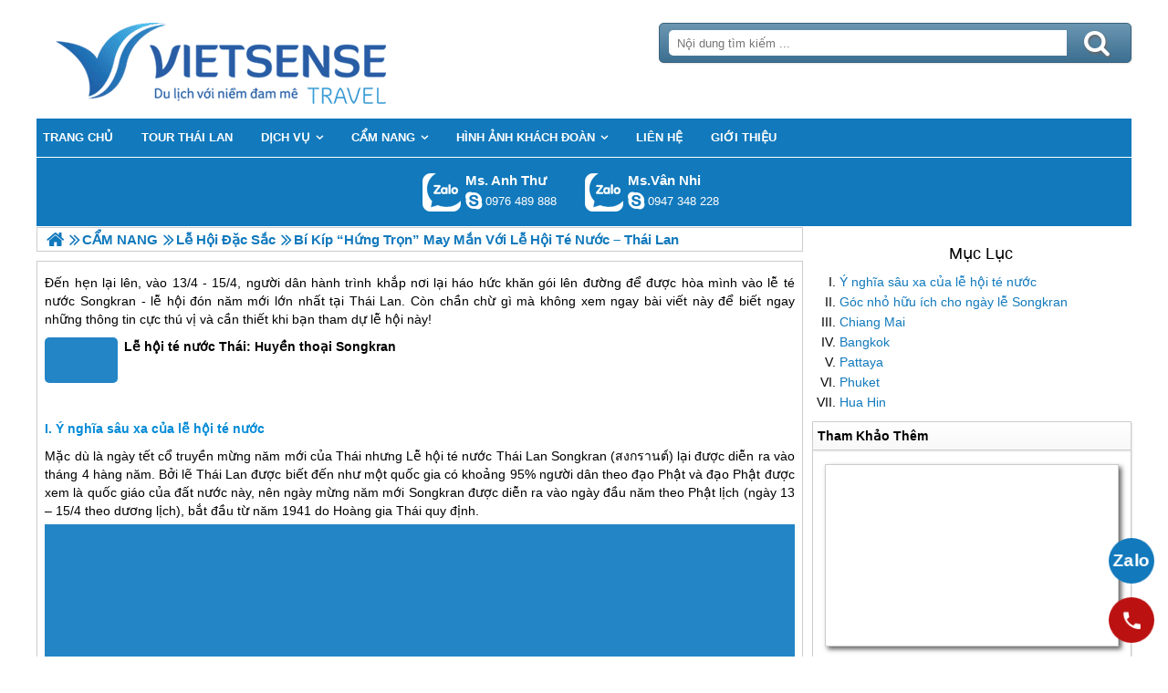

--- FILE ---
content_type: text/html; charset=UTF-8
request_url: https://thailansensetravel.com/bi-kip-hung-tron-may-man-voi-le-hoi-te-nuoc--thai-lan-n.html
body_size: 7302
content:

<!DOCTYPE html>
<html><head><meta http-equiv="Content-Type" content="text/html; charset=utf-8" />
<title>Bí kíp “hứng trọn” may mắn với lễ hội té nước – Thái Lan</title>
<meta name="description" content="Đến hẹn lại lên, vào 13/4 - 15/4, người dân hành trình khắp nơi lại háo hức khăn gói lên đường để được hòa mình vào lễ té nước Songkran - lễ hội đón năm mới lớn nhất tại Thái Lan. Còn chần chừ gì mà không xem ngay bài viết này để biết ngay những thông tin cực thú vị và cần thiết khi bạn tham dự lễ hội này!" />
<meta name="keywords" content="lễ hội té nước thái lan, lễ hội té nước, thái lan, trải nghiệm thái lan, lễ hội thái lan, lấy may với lễ hội té nước" />
<meta name="title" content="Bí kíp “hứng trọn” may mắn với lễ hội té nước – Thái Lan" />
<meta property="fb:app_id" content="1572348836421942" />

<meta property="og:title" content="Bí kíp “hứng trọn” may mắn với lễ hội té nước – Thái Lan"/>
<meta property="og:description" content="Đến hẹn lại lên, vào 13/4 - 15/4, người dân hành trình khắp nơi lại háo hức khăn gói lên đường để được hòa mình vào lễ té nước Songkran - lễ hội đón năm mới lớn nhất tại Thái Lan. Còn chần chừ gì mà không xem ngay bài viết này để biết ngay những thông tin cực thú vị và cần thiết khi bạn tham dự lễ hội này!"/>
<meta property="og:image" content="https://thailansensetravel.com/view/at_bi-kip-hung-tron-may-man-voi-le-hoi-te-nuoc--thai-lan_9bb1e8a5f5ae8d5449e846693e6a8b95.jpg" />
<meta property="og:url" content="/bi-kip-hung-tron-may-man-voi-le-hoi-te-nuoc--thai-lan-n.html" />
<meta property="og:type" content="article"/>

<link rel="schema.DC" href="http://purl.org/dc/elements/1.1/" />
<meta name="DC.title" content="Bí kíp “hứng trọn” may mắn với lễ hội té nước – Thái Lan" />
<meta name="DC.identifier" content="/bi-kip-hung-tron-may-man-voi-le-hoi-te-nuoc--thai-lan-n.html" />
<meta name="DC.description" content="Đến hẹn lại lên, vào 13/4 - 15/4, người dân hành trình khắp nơi lại háo hức khăn gói lên đường để được hòa mình vào lễ té nước Songkran - lễ hội đón năm mới lớn nhất tại Thái Lan. Còn chần chừ gì mà không xem ngay bài viết này để biết ngay những thông tin cực thú vị và cần thiết khi bạn tham dự lễ hội này!" />
<meta name="DC.subject" content="lễ hội té nước thái lan, lễ hội té nước, thái lan, trải nghiệm thái lan, lễ hội thái lan, lấy may với lễ hội té nước" />
<meta name="DC.language" scheme="UTF-8" content="vi" />

<meta name="revisit-after" content="1 days" />
<meta http-equiv="Content-Language" content="vi" />
<meta name="Language" content="vietnamese" />
<meta name="RESOURCE-TYPE" content="DOCUMENT" />
<meta name="DISTRIBUTION" content="GLOBAL" />
<meta name="robots" content="index,follow" />

<link rel="canonical" href="https://thailansensetravel.com/bi-kip-hung-tron-may-man-voi-le-hoi-te-nuoc--thai-lan-n.html" />

<meta name="viewport" content="width=device-width, initial-scale=1.0">
<link rel="image_src" href="https://thailansensetravel.com/view/at_bi-kip-hung-tron-may-man-voi-le-hoi-te-nuoc--thai-lan_9bb1e8a5f5ae8d5449e846693e6a8b95.jpg" />
<link rel="shortcut icon" href="https://thailansensetravel.com/upload/setting/thailansensetravel.com/logo-vuong.png" type="image/x-icon" />
<link rel="preload" href="/style/fonts/fontello/font/fontello.woff2?20976021" as="font" type="font/woff2" crossorigin>



 

<!-- Google Tag Manager -->

<!-- End Google Tag Manager -->

</head><link rel="stylesheet" type="text/css" href="https://thailansensetravel.com/css.php?t=body.css,main.css,headinclude.css,header.css,efluidmenu.css,box_left_support_online_ngang.css,list_group_for_menu.css,box_left_bit.css,box_hot_products.css,news.css,relate_news.css,header_process_category.css,urlbuild.css,recipepod.css,tag.css,tin_lien_quan.css,hotline_footer.css,footer.css,mobile.css&styleid=16" />
<body class="lazy"   >
<!-- Page was cached by POD at 18-01-2026 12:03:22 -->

    <div class="toantrang">
        <div class="toantrang1">
			<header>
			
<div class="header"> 
	<div class="ulh">
	<form class="form_search" name="form_search" method="get" action="/index.php" onsubmit="return create_seo_search();">
		<span class="form_search1"><input class="f1" type="text"  id="keyword_s" size="20" value="" placeholder="Nội dung tìm kiếm ..." onBlur="search_blur(this.value);" onFocus="search_focus(this.value);" /></span>
		<span class="form_search2"><INPUT class="f2" type="submit" value="Tìm kiếm" name="search" /></span>
</form>

  
		<div class="tdl_lien_he">
		
		<p style="text-align: center;">
	==HOTLINESHOW==&nbsp; ==HOTLINESHOWOTHER==</p>
		</div>
	</div>
	<a href="https://thailansensetravel.com" target="_parent" class="logo" title="Lữ Hành Thái Lan Khám Phá Sứ Chùa Vàng">Trang Chủ</a>
</div>
			
<nav id="fluidmenu1" class="efluidmenu"> <a class="efluid-animateddrawer" href="javascript:void(0);" rel="nofollow"><span></span></a><span class="bottom_boxtrai"></span>
  <ul id="ajMenu">
    <li> <a href="https://thailansensetravel.com" title="Trang chủ">
      <span>Trang chủ</span>
      </a> </li>
   
  </ul>
</nav>

			
			
<ul class="blso_ngang">
<li data-cv="1">
<a target="_blank" rel="nofollow" title="Gọi Zalo: Ms. Anh Thư" href="https://zalo.me/0976489888" class="zalo_hotro">Gọi Zalo: Ms. Anh Thư</a>
<a target="_blank" rel="nofollow" href="skype:lethuvn84?chat" title="Chat tư vấn: Ms. Anh Thư" class="mgleft" >lethuvn84</a>
<a target="_blank" rel="nofollow" title="Gọi tư vấn: Ms. Anh Thư" href="tel:0976489888" class="ten"><b>Ms. Anh Thư</b><i>0976 489 888</i></a>
</li><li data-cv="0">
<a target="_blank" rel="nofollow" title="Gọi Zalo: Ms.Vân Nhi" href="https://zalo.me/0947348228" class="zalo_hotro">Gọi Zalo: Ms.Vân Nhi</a>
<a target="_blank" rel="nofollow" href="skype:?chat" title="Chat tư vấn: Ms.Vân Nhi" class="mgleft" ></a>
<a target="_blank" rel="nofollow" title="Gọi tư vấn: Ms.Vân Nhi" href="tel:0947348228" class="ten"><b>Ms.Vân Nhi</b><i>0947 348 228</i></a>
</li>
</ul>
 
 
			
			</header>
		<div class="boxtrai">

















<ol class="list_group_for_menu">
<li><a href="#Ý nghĩa sâu xa của lễ hội té nước" title="Ý nghĩa sâu xa của lễ hội té nước">Ý nghĩa sâu xa của lễ hội té nước</a></li><li><a href="#Góc nhỏ hữu ích cho ngày lễ Songkran" title="Góc nhỏ hữu ích cho ngày lễ Songkran">Góc nhỏ hữu ích cho ngày lễ Songkran</a></li><li><a href="#Chiang Mai" title="Chiang Mai">Chiang Mai</a></li><li><a href="#Bangkok" title="Bangkok">Bangkok</a></li><li><a href="#Pattaya" title="Pattaya">Pattaya</a></li><li><a href="#Phuket" title="Phuket">Phuket</a></li><li><a href="#Hua Hin" title="Hua Hin">Hua Hin</a></li>
</ol>

<div class="box_left_bit">
<span class="stitle">Tham Khảo Thêm </span>

<ul class="box_hot_products"><li> <a href="/chuong-trinh-le-hoi-te-nuoc-thai-lan-p.html" title="Chương trình lễ hội té nước Thái Lan"> <img alt="Chương trình lễ hội té nước Thái Lan" title="Chương trình lễ hội té nước Thái Lan" data-src="/view-450/at_chuong-trinh-le-hoi-te-nuoc-thai-lan_746c821a041e277baa2396c1de843495.jpg" /><b>Chương trình lễ hội té nước Thái Lan</b></a>
  
  <span>Giá 6,590,000 VNĐ</span> </li></ul></div><div class="khoangcach"></div>
</div>
		<div class="boxphai">





<nav class="menudd" id="ajMenuDD" typeShow="news" typeID="1307" typeMenuName="Bí kíp “hứng trọn” may mắn với lễ hội té nước – Thái Lan">
 
</nav>

<main class="news_content">
<p>Đến hẹn lại lên, vào 13/4 - 15/4, người dân hành trình khắp nơi lại háo hức khăn gói lên đường để được hòa mình vào lễ té nước Songkran - lễ hội đón năm mới lớn nhất tại <a href='https://thailansensetravel.com/tour-du-lich-thai-lan-c.html' title='Thái Lan' target='_blank' >Thái Lan</a>. Còn chần chừ gì mà không xem ngay bài viết này để biết ngay những thông tin cực thú vị và cần thiết khi bạn tham dự lễ hội này!</p>



<a href="/le-hoi-te-nuoc-thai-huyen-thoai-songkran-n.html" title="Lễ hội té nước Thái: Huyền thoại Songkran" class="travel_build"> <img data-src="https://thailansensetravel.com/view-450/at_le-hoi-te-nuoc-thai-huyen-thoai-songkran_dd2661227f58fda28d62ac3b02f7b21f.png" alt="Lễ hội té nước Thái: Huyền thoại Songkran" title="Lễ hội té nước Thái: Huyền thoại Songkran" /> Lễ hội té nước Thái: Huyền thoại Songkran </a><p style="text-align:center"><strong><img alt="Bí kíp “hứng trọn” may mắn với lễ hội té nước – Thái Lan - Ảnh 1" src="" style="height:90%; width:90%" title="Bí kíp “hứng trọn” may mắn với lễ hội té nước – Thái Lan - Ảnh 1" data-src="https://thailansensetravel.com/view-800/at_bi-kip-hung-tron-may-man-voi-le-hoi-te-nuoc--thai-lan_b0b3080309438a0eeb4057c216b56fa5.jpg" /></strong></p><h2 class="news_des_title"><a href="#" name="Ý nghĩa sâu xa của lễ hội té nước" title="Ý nghĩa sâu xa của lễ hội té nước">Ý nghĩa sâu xa của lễ hội té nước</a></h2><p>Mặc dù là ngày tết cổ truyền mừng năm mới của Thái nhưng Lễ hội té nước <a href='https://thailansensetravel.com/tour-du-lich-thai-lan-c.html' title='Thái Lan' target='_blank' >Thái Lan</a> Songkran (สงกรานต์) lại được diễn ra vào tháng 4 hàng năm. Bởi lẽ <a href='https://thailansensetravel.com/tour-du-lich-thai-lan-c.html' title='Thái Lan' target='_blank' >Thái Lan</a> được biết đến như một quốc gia có khoảng 95% người dân theo đạo Phật và đạo Phật được xem là quốc giáo của đất nước này, nên ngày mừng năm mới Songkran được diễn ra vào ngày đầu năm theo Phật lịch (ngày 13 – 15/4 theo dương lịch), bắt đầu từ năm 1941 do Hoàng gia Thái quy định.</p>

<p style="text-align:center"><img alt="Ý nghĩa sâu xa của lễ hội té nước - Ảnh 1" src="" style="height:702.438px; width:1003.5px" title="Ý nghĩa sâu xa của lễ hội té nước - Ảnh 1" data-src="https://thailansensetravel.com/view-800/at_bi-kip-hung-tron-may-man-voi-le-hoi-te-nuoc--thai-lan_4568100ddda045073319a064f0c830b8.jpg" /></p>

<p style="text-align:center"><img alt="Ý nghĩa sâu xa của lễ hội té nước - Ảnh 2" src="" style="height:1041.13px; width:1003.5px" title="Ý nghĩa sâu xa của lễ hội té nước - Ảnh 2" data-src="https://thailansensetravel.com/view-800/at_bi-kip-hung-tron-may-man-voi-le-hoi-te-nuoc--thai-lan_7e8370a87a998510fddc2f92f891be67.jpg" /></p>

<p style="text-align:center"><img alt="Ý nghĩa sâu xa của lễ hội té nước - Ảnh 3" src="" style="height:1041.13px; width:1003.5px" title="Ý nghĩa sâu xa của lễ hội té nước - Ảnh 3" data-src="https://thailansensetravel.com/view-800/at_bi-kip-hung-tron-may-man-voi-le-hoi-te-nuoc--thai-lan_fa418756c602844dd7693d5af79fe9f6.jpg" /></p>

<p>Xuất phát từ tiếng Phạn, Songkran có nghĩa là “lúc thời gian dịch chuyển, mặt trời đi từ khu vực Hoàng Đạo sang khu vực Kim Ngưu trong vũ trụ”. Trong lễ hội này, mọi người té nước vào nhau và người lớn tuổi để tỏ lòng tôn kính cũng như cầu chúc cho nhau những điều tốt lành.</p>

<p style="text-align:center"><img alt="Ý nghĩa sâu xa của lễ hội té nước - Ảnh 4" src="" style="height:699.578px; width:1003.5px" title="Ý nghĩa sâu xa của lễ hội té nước - Ảnh 4" data-src="https://thailansensetravel.com/view-800/at_bi-kip-hung-tron-may-man-voi-le-hoi-te-nuoc--thai-lan_d6973a3ab97bbe8b76618948bce7859b.jpg" /></p>
 <h2 class="news_des_title"><a href="#" name="Góc nhỏ hữu ích cho ngày lễ Songkran" title="Góc nhỏ hữu ích cho ngày lễ Songkran">Góc nhỏ hữu ích cho ngày lễ Songkran</a></h2><p>Nếu muốn tham gia vào ngày lễ Songkran năm nay thì bạn nên tham khảo những thông tin sau:<br />
Songkran sẽ được diễn ra tại nhiều địa điểm, đồng thời cũng là các trung tâm hành trình chính của <a href='https://thailansensetravel.com/tour-du-lich-thai-lan-c.html' title='Thái Lan' target='_blank' >Thái Lan</a> như Chiang Mai, Bangkok, Hua Hin, Phuket từ ngày 13/4 – 15/4 năm nay.</p>

<p style="text-align:center"><img alt="Góc nhỏ hữu ích cho ngày lễ Songkran" src="" style="height:707.453px; width:1003.5px" title="Góc nhỏ hữu ích cho ngày lễ Songkran" data-src="https://thailansensetravel.com/view-800/at_bi-kip-hung-tron-may-man-voi-le-hoi-te-nuoc--thai-lan_3208949757a1044fc998774984a24ba5.jpg" /></p>
 <h2 class="news_des_title"><a href="#" name="Chiang Mai" title="Chiang Mai">Chiang Mai</a></h2><p>Thời điểm tốt nhất để đến Chiang Mai là ngày 12/4 thay vì 13/4, bởi đó là lúc người dân địa phương bắt đầu chuẩn bị lễ hội. Là cái nôi khởi phát lễ hội té nước <a href='https://thailansensetravel.com/tour-du-lich-thai-lan-c.html' title='Thái Lan' target='_blank' >Thái Lan</a>, nên ở đây lễ cũng rục rịch sớm và hoành tráng nữa. Đến đây, bạn có thể chứng kiến nghi lễ rước tượng Phật quanh thành phố, thường với lộ trình là cầu Nawarat – cổng thành Thapae – các ngả đường và điểm cuối là chùa Wat Prasingh.</p>

<p style="text-align:center"><img alt="Chiang Mai - Ảnh 1" src="" style="height:706.203px; width:1003.5px" title="Chiang Mai - Ảnh 1" data-src="https://thailansensetravel.com/view-800/at_bi-kip-hung-tron-may-man-voi-le-hoi-te-nuoc--thai-lan_63980246882b7c8648b09171bdb04417.jpg" /></p>

<p style="text-align:center"><img alt="Chiang Mai - Ảnh 2" src="" style="height:707.453px; width:1003.5px" title="Chiang Mai - Ảnh 2" data-src="https://thailansensetravel.com/view-800/at_bi-kip-hung-tron-may-man-voi-le-hoi-te-nuoc--thai-lan_7c0863dfc19ea5f4190780d517fa7b9c.jpg" /></p>

<p style="text-align:center"><img alt="Chiang Mai - Ảnh 3" src="" style="height:706.203px; width:1003.5px" title="Chiang Mai - Ảnh 3" data-src="https://thailansensetravel.com/view-800/at_bi-kip-hung-tron-may-man-voi-le-hoi-te-nuoc--thai-lan_9a06336aa328b1a77754d8df86c7602a.jpg" /></p>

<p style="text-align:center"><em>Lễ hội té nước ở Chiang Mai</em></p>
 <h2 class="news_des_title"><a href="#" name="Bangkok" title="Bangkok">Bangkok</a></h2><p>Còn với những ai yêu thích và có mong muốn đặt chân đến thủ đô nước Thái (Bangkok) thì chắc chắn đây là một kỳ nghỉ được chơi thả ga. Bởi Bangkok là thành phố náo nhiệt, sống động bậc nhất <a href='https://thailansensetravel.com/tour-du-lich-thai-lan-c.html' title='Thái Lan' target='_blank' >Thái Lan</a>; đồng thời, hội té nước Songkran ở đây cũng có nhiều điểm khác biệt, độc đáo.</p>

<p style="text-align:center"><img alt="Bangkok - Ảnh 1" src="" style="height:674.844px; width:1003.5px" title="Bangkok - Ảnh 1" data-src="https://thailansensetravel.com/view-800/at_bi-kip-hung-tron-may-man-voi-le-hoi-te-nuoc--thai-lan_abc92bb786e7ec191273a965b85cf639.jpg" /><img alt="Bangkok - Ảnh 2" src="" style="height:885.578px; width:1003.5px" title="Bangkok - Ảnh 2" data-src="https://thailansensetravel.com/view-800/at_bi-kip-hung-tron-may-man-voi-le-hoi-te-nuoc--thai-lan_9312579ae3baa75347012988a5bdde71.jpg" /></p>

<p>Đến Bangkok mùa Songkran, dù chưa bao giờ “biết mặt” lễ Songkran như thế nào thì bạn cũng sẽ không bao giờ cảm thấy lạc lõng. Các khu vực quanh Banglamphu, đường Phra Athit, Santhichaiprakan, Wisut Krasat, quảng trường Rattanakosin hay khu phố tây Khao San là những nơi tục té nước diễn ra rộn ràng, sôi nổi và hào hứng.</p>

<p style="text-align:center"><img alt="Bangkok - Ảnh 3" src="" style="height:790.25px; width:1003.5px" title="Bangkok - Ảnh 3" data-src="https://thailansensetravel.com/view-800/at_bi-kip-hung-tron-may-man-voi-le-hoi-te-nuoc--thai-lan_e7199129459558632ab75ba039448417.jpg" /></p>

<p style="text-align:center"><em>Rộn ràng lễ hội té nước ở Bangkok</em></p>
 <h2 class="news_des_title"><a href="#" name="Pattaya" title="Pattaya">Pattaya</a></h2><p>Với những ai không kịp thu xếp cho chuyến đi <a href='https://thailansensetravel.com/tour-du-lich-thai-lan-c.html' title='Thái Lan' target='_blank' >Thái Lan</a> của mình ngay ngày 13 – 15/4, hoặc nhóm của bạn vẫn muốn “yêu thêm một lần nữa” với lễ hội té nước <a href='https://thailansensetravel.com/tour-du-lich-thai-lan-c.html' title='Thái Lan' target='_blank' >Thái Lan</a> siêu thú vị này thì bạn có thể sắp xếp lịch trình thẳng tiến thành phố biển Pattaya (tỉnh Chonburi). Lễ hội té nước Songkran ở đây được tổ chức sau ngày lễ Songkran chính và sẽ kéo dài từ 18/4 đến 20/4. Ở Pattaya còn diễn ra cuộc thi nhan sắc và tài năng Hoa hậu Songkran.</p>
 <h2 class="news_des_title"><a href="#" name="Phuket" title="Phuket">Phuket</a></h2><p>Thành phố biển Phuket nổi tiếng cũng là một địa chỉ hấp dẫn cho ngày hội té nước <a href='https://thailansensetravel.com/tour-du-lich-thai-lan-c.html' title='Thái Lan' target='_blank' >Thái Lan</a> Songkran cho năm nay. Tại đây, bạn sẽ được sôi động, náo nhiệt với những màn té nước, tiệc tùng, đàn ca, nhảy múa dọc khắp các ngả đường ven phố biển đầy chất thơ như: Soi Bangla, Patong… Thậm chí nhiều màn té nước “khủng” còn có cả sự tham gia của voi, vòi rồng xe cứu hoả…</p>

<p style="text-align:center"><img alt="Phuket - Ảnh 1" src="" style="height:708.719px; width:1003.5px" title="Phuket - Ảnh 1" data-src="https://thailansensetravel.com/view-800/at_bi-kip-hung-tron-may-man-voi-le-hoi-te-nuoc--thai-lan_5661aa5758f52fa1d62b0a44d588709d.jpg" /></p>

<p style="text-align:center"><img alt="Phuket - Ảnh 2" src="" style="height:704.953px; width:1003.5px" title="Phuket - Ảnh 2" data-src="https://thailansensetravel.com/view-800/at_bi-kip-hung-tron-may-man-voi-le-hoi-te-nuoc--thai-lan_439f34e4cefae9c2c54b2626aa9e508c.jpg" /></p>

<p style="text-align:center"><em>Lung linh sắc màu với lễ hội té nước ở&nbsp;Phuket</em></p>
 <h2 class="news_des_title"><a href="#" name="Hua Hin" title="Hua Hin">Hua Hin</a></h2><p>Khác với nơi khác, hội té nước Songkran ở đây diễn ra vào đúng một ngày duy nhất 13/4 và với nghi thức đám rước mừng hội Songkran trên trục đường Naresdamri. Khi đám rước kết thúc cũng là lúc những trò chơi dân gian như: mon son pha, tee chab… và những màn té nước vui nhộn nhưng cũng “cực kịch tính” sẽ diễn ra khắp thành phố. Do chỉ diễn ra một ngày nên lời khuyên ở đây là Lữ khách nên chọn đến Hua Hin trước để có thể tham gia lễ hội té nước độc đáo này, sau đó mới đến các thành phố khác có hội té nước diễn ra vào ngày 15/4.</p>

<p style="text-align:center"><img alt="Hua Hin" src="" style="height:602.094px; width:1003.5px" title="Hua Hin" data-src="https://thailansensetravel.com/view-800/at_bi-kip-hung-tron-may-man-voi-le-hoi-te-nuoc--thai-lan_c5cb94d08c2ccc3011c4e2cffdfa697a.jpg" /></p>

<p style="text-align:center"><em>Lễ hội té nước ở&nbsp;Hua Hin lại có nét rất độc đáo</em></p>

<p>Ngoài ra, bạn cũng có thể hòa mình vào ngày lễ ở Khon Kaen (nằm trên đường từ Bangkok đi Udon Thani), với nhiều hoạt động thú vị bên lề như diễu hành bằng xe bò trang trí rực rỡ, hội chợ ẩm thực hay thi ném bi sắt.</p>

<p>Có bí kíp này rồi thì tha hồ vi vu tận hưởng không khí năm mới khi đến <a href='https://thailansensetravel.com/tour-du-lich-thai-lan-c.html' title='Thái Lan' target='_blank' >Thái Lan</a> nhé. Và đừng quên tham gia những concert vui nổ trời trong dịp Songkran mà Vietsense Travel đã liệt kê sẵn cho bạn rồi nha.</p>
 
</main>

<div class="Recipepod" >
    <h2 >Bí kíp “hứng trọn” may mắn với lễ hội té nước – Thái Lan</h2>
    <img data-src="" alt="Bí kíp “hứng trọn” may mắn với lễ hội té nước – Thái Lan" title="Bí kíp “hứng trọn” may mắn với lễ hội té nước – Thái Lan">
	
	
	<span class="vote_produc vote_4_5"></span>
	<div class="aggregateRating" >
			<span class="danhgia_thich 1307" >55</span>			
			<span class="danhgia_khongthich" >5</span>
			<span class="bestRating" >60</span>
			<span class="reviewCount">115</span> bài đánh giá
		</div>
	<div class="facelike">
	<div class="fb-like" data-href="/bi-kip-hung-tron-may-man-voi-le-hoi-te-nuoc--thai-lan-n.html" data-layout="button_count" data-action="like" data-show-faces="false" data-share="true"></div>
	</div>

</div>


 
 

<ul class="tin_lien_quan">
<li><a href="/cam-nhan-thai-lan-tron-ven-nhat-n.html">Cảm nhận Thái Lan trọn vẹn nhất.</a></li><li><a href="/vui-choi-tron-ven-le-hoi-truyen-thong-tai-thai-lan-n.html">Vui chơi trọn vẹn lễ hội truyền thống tại Thái Lan.</a></li><li><a href="/tim-hieu-tron-goi-ve-nen-van-hoa-thai-lan-qua-rap-hat-siam-niramit-o-bangkok-2018-n.html">Tìm hiểu trọn gói về nền văn hóa Thái Lan qua rạp hát Siam Niramit ở Bangkok, 2018</a></li><li><a href="/tron-nong-o-nhung-bai-bien-xanh-dep-nhat-o-thai-lan-n.html">Trốn nóng ở những bãi biển xanh, đẹp nhất ở Thái Lan</a></li><li><a href="/bua-tiec-lon-nhat-dong-nam-a-hoi-trang-tron-tren-dao-koh-phangan-thai-lan-fullmoon-party-n.html">Bữa tiệc lớn nhất Đông Nam Á hội trăng tròn trên đảo Koh Phangan, Thái Lan [Fullmoon party]</a></li>
</ul>



<span class="label_hotline_footer">==HOTLINESHOW==</span>

</div>
<span class="close_boxtrai"></span>

		
		

<footer class="dcfooter">

<div class="address"><span></span>
 <p style="text-align:center"><strong>CÔNG TY CỔ PHẦN VIETSENSE</strong></p>

<p style="text-align:center"><strong>Trụ Sở Tại Hà Nội:&nbsp;</strong>Số 88 Xã Đàn – Quận Đống Đa – Hà Nội</p>

<p style="text-align:center"><strong>Email: Info@vietsensetravel.com, Website: Todata.vn,&nbsp;==HOTLINESHOW==&nbsp; ==HOTLINESHOWOTHER==</strong></p>

<p style="text-align:center"><span style="font-size:14px">Giấy chứng nhận đăng ký kinh doanh số: 0104731205 do Sở kế hoạch và đầu tư TP Hà Nội cấp ngày 03/06/2010 Giấy phép lữ hành Quốc Tế số: 01-687/2014/TCDL-GP LHQT</span></p>

<p style="text-align:center"><strong>CHẤP NHẬN THANH TOÁN</strong></p>

<p style="text-align:center"><img alt="đối tác thanh toán" src="" data-src="../upload/doitacthanhtoan.jpg" /><a href="http://online.gov.vn/HomePage/CustomWebsiteDisplay.aspx?DocId=13976" rel="nofollow" target="_blank" title="Thông Báo Bộ Công Thương"><img alt="thong_bao_bo_cong_thuong" src="" data-src="../style/thong_bao_bo_cong_thuong.png" /></a><img alt="" src="" data-src="../upload/chung_nhan.png" /><a class="dmca-badge" href="//www.dmca.com/Protection/Status.aspx?ID=f3e5bb92-5a08-442b-b504-8786a92f1812" rel="nofollow" target="_blank" title="DMCA.com Protection Status"> <img alt="DMCA.com Protection Status" src="" data-src="/style/dmca_protected.png" /></a></p> <span class="vsg"><b>© 2010 Vietsense Travel Group</b> </span></div>
</footer>
	</div>
</div>
<!-- Span anchor-->
<span id="analytics_script_id" value=""></span>
<!-- End Span anchor -->


<script src="https://ajax.googleapis.com/ajax/libs/jquery/3.3.1/jquery.min.js" defer></script>

<!-- Google Tag Manager (noscript) -->

<!-- End Google Tag Manager (noscript) -->
<div class="w_h_window"></div>
<script type="text/javascript" src="https://thailansensetravel.com/jav.php?t=pod.js,jquery.lazy.min.js,functions_vietsen10.js,efluidmenu.js,NAVBAR.js,slick.js,NAVBAR_AJAX.js,box_left_support_online_ngang.js,homecode_product_bit.js,header_process_category_ajax.js,recipepod.js,main_content.js,hotline_change.js,web_content.js,jav_gtag.js&styleid=16" defer></script></body>
</html> 



--- FILE ---
content_type: text/html; charset=UTF-8
request_url: https://thailansensetravel.com/menudd_ajax.php?typeShow=news&typeID=1307&typeMenuName=B%C3%AD%20k%C3%ADp%20%E2%80%9Ch%E1%BB%A9ng%20tr%E1%BB%8Dn%E2%80%9D%20may%20m%E1%BA%AFn%20v%E1%BB%9Bi%20l%E1%BB%85%20h%E1%BB%99i%20t%C3%A9%20n%C6%B0%E1%BB%9Bc%20%E2%80%93%20Th%C3%A1i%20Lan
body_size: 448
content:

		<ul itemscope itemtype="https://schema.org/BreadcrumbList">
			<li itemprop="itemListElement" itemscope itemtype="https://schema.org/ListItem">
		<a itemprop="item"  href="https://thailansensetravel.com" title="Lữ Hành Thái Lan Khám Phá Sứ Chùa Vàng">
			<span  itemprop="name">Trang chủ</span></a>
		<meta itemprop="position" content="1" />
			</li><li itemprop="itemListElement" itemscope itemtype="https://schema.org/ListItem"><a itemprop="item" href="/cam-nang-a.html" title="CẨM NANG"><span itemprop="name">CẨM NANG</span></a><meta itemprop="position" content="2" /></li><li itemprop="itemListElement" itemscope itemtype="https://schema.org/ListItem"><a itemprop="item" href="/le-hoi-thai-lan-a.html" title="Lễ Hội Đặc Sắc"><span itemprop="name">Lễ Hội Đặc Sắc</span></a><meta itemprop="position" content="3" /></li>
			<li itemprop="itemListElement" itemscope itemtype="https://schema.org/ListItem"><h1 itemprop="name">Bí kíp “hứng trọn” may mắn với lễ hội té nước – Thái Lan </h1><meta itemprop="position" content="4" /></li>
		</ul>